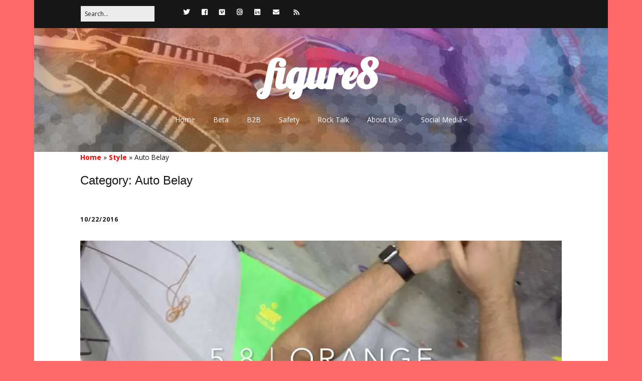

--- FILE ---
content_type: text/html; charset=UTF-8
request_url: http://www.figure8.co/category/style/auto-belay/
body_size: 12434
content:
<!DOCTYPE html>
<!--[if lte IE 9]><html class="no-js IE9 IE" lang="en-US"><![endif]-->
<!--[if gt IE 9]><!--><html class="no-js" lang="en-US"><!--<![endif]-->
	<head>
		<script>var et_site_url='http://www.figure8.co';var et_post_id='0';function et_core_page_resource_fallback(a,b){"undefined"===typeof b&&(b=a.sheet.cssRules&&0===a.sheet.cssRules.length);b&&(a.onerror=null,a.onload=null,a.href?a.href=et_site_url+"/?et_core_page_resource="+a.id+et_post_id:a.src&&(a.src=et_site_url+"/?et_core_page_resource="+a.id+et_post_id))}
</script>		<meta charset="UTF-8" />
	<meta name='robots' content='index, follow, max-image-preview:large, max-snippet:-1, max-video-preview:-1' />
			<link rel="dns-prefetch" href="//fonts.googleapis.com" />
			<script type="text/javascript">
			/* <![CDATA[ */
			document.documentElement.className = document.documentElement.className.replace(new RegExp('(^|\\s)no-js(\\s|$)'), '$1js$2');
			/* ]]> */
		</script>
	<!-- Jetpack Site Verification Tags -->

	<!-- This site is optimized with the Yoast SEO plugin v26.8 - https://yoast.com/product/yoast-seo-wordpress/ -->
	<title>Auto Belay Archives - figure8</title>
	<link rel="canonical" href="http://www.figure8.co/category/style/auto-belay/" />
	<meta property="og:locale" content="en_US" />
	<meta property="og:type" content="article" />
	<meta property="og:title" content="Auto Belay Archives - figure8" />
	<meta property="og:url" content="http://www.figure8.co/category/style/auto-belay/" />
	<meta property="og:site_name" content="figure8" />
	<meta name="twitter:card" content="summary_large_image" />
	<script type="application/ld+json" class="yoast-schema-graph">{"@context":"https://schema.org","@graph":[{"@type":"CollectionPage","@id":"http://www.figure8.co/category/style/auto-belay/","url":"http://www.figure8.co/category/style/auto-belay/","name":"Auto Belay Archives - figure8","isPartOf":{"@id":"http://www.figure8.co/#website"},"primaryImageOfPage":{"@id":"http://www.figure8.co/category/style/auto-belay/#primaryimage"},"image":{"@id":"http://www.figure8.co/category/style/auto-belay/#primaryimage"},"thumbnailUrl":"https://i0.wp.com/www.figure8.co/wp-content/uploads/2016/10/featured_image-2.jpg?fit=1920%2C1080","breadcrumb":{"@id":"http://www.figure8.co/category/style/auto-belay/#breadcrumb"},"inLanguage":"en-US"},{"@type":"ImageObject","inLanguage":"en-US","@id":"http://www.figure8.co/category/style/auto-belay/#primaryimage","url":"https://i0.wp.com/www.figure8.co/wp-content/uploads/2016/10/featured_image-2.jpg?fit=1920%2C1080","contentUrl":"https://i0.wp.com/www.figure8.co/wp-content/uploads/2016/10/featured_image-2.jpg?fit=1920%2C1080","width":1920,"height":1080},{"@type":"BreadcrumbList","@id":"http://www.figure8.co/category/style/auto-belay/#breadcrumb","itemListElement":[{"@type":"ListItem","position":1,"name":"Home","item":"http://www.figure8.co/"},{"@type":"ListItem","position":2,"name":"Style","item":"http://www.figure8.co/category/style/"},{"@type":"ListItem","position":3,"name":"Auto Belay"}]},{"@type":"WebSite","@id":"http://www.figure8.co/#website","url":"http://www.figure8.co/","name":"figure8","description":"","potentialAction":[{"@type":"SearchAction","target":{"@type":"EntryPoint","urlTemplate":"http://www.figure8.co/?s={search_term_string}"},"query-input":{"@type":"PropertyValueSpecification","valueRequired":true,"valueName":"search_term_string"}}],"inLanguage":"en-US"}]}</script>
	<!-- / Yoast SEO plugin. -->


<link rel='dns-prefetch' href='//secure.gravatar.com' />
<link rel='dns-prefetch' href='//platform.twitter.com' />
<link rel='dns-prefetch' href='//stats.wp.com' />
<link rel='dns-prefetch' href='//fonts.googleapis.com' />
<link rel='dns-prefetch' href='//v0.wordpress.com' />
<link rel='dns-prefetch' href='//widgets.wp.com' />
<link rel='dns-prefetch' href='//s0.wp.com' />
<link rel='dns-prefetch' href='//0.gravatar.com' />
<link rel='dns-prefetch' href='//1.gravatar.com' />
<link rel='dns-prefetch' href='//2.gravatar.com' />
<link rel='preconnect' href='//i0.wp.com' />
<style id='wp-img-auto-sizes-contain-inline-css' type='text/css'>
img:is([sizes=auto i],[sizes^="auto," i]){contain-intrinsic-size:3000px 1500px}
/*# sourceURL=wp-img-auto-sizes-contain-inline-css */
</style>
<link rel='stylesheet' id='twb-open-sans-css' href='https://fonts.googleapis.com/css?family=Open+Sans%3A300%2C400%2C500%2C600%2C700%2C800&#038;display=swap&#038;ver=6.9' type='text/css' media='all' />
<link rel='stylesheet' id='twb-global-css' href='http://www.figure8.co/wp-content/plugins/wd-instagram-feed/booster/assets/css/global.css?ver=1.0.0' type='text/css' media='all' />
<style id='wp-emoji-styles-inline-css' type='text/css'>

	img.wp-smiley, img.emoji {
		display: inline !important;
		border: none !important;
		box-shadow: none !important;
		height: 1em !important;
		width: 1em !important;
		margin: 0 0.07em !important;
		vertical-align: -0.1em !important;
		background: none !important;
		padding: 0 !important;
	}
/*# sourceURL=wp-emoji-styles-inline-css */
</style>
<link rel='stylesheet' id='wp-block-library-css' href='http://www.figure8.co/wp-includes/css/dist/block-library/style.min.css?ver=6.9' type='text/css' media='all' />
<style id='global-styles-inline-css' type='text/css'>
:root{--wp--preset--aspect-ratio--square: 1;--wp--preset--aspect-ratio--4-3: 4/3;--wp--preset--aspect-ratio--3-4: 3/4;--wp--preset--aspect-ratio--3-2: 3/2;--wp--preset--aspect-ratio--2-3: 2/3;--wp--preset--aspect-ratio--16-9: 16/9;--wp--preset--aspect-ratio--9-16: 9/16;--wp--preset--color--black: #000000;--wp--preset--color--cyan-bluish-gray: #abb8c3;--wp--preset--color--white: #ffffff;--wp--preset--color--pale-pink: #f78da7;--wp--preset--color--vivid-red: #cf2e2e;--wp--preset--color--luminous-vivid-orange: #ff6900;--wp--preset--color--luminous-vivid-amber: #fcb900;--wp--preset--color--light-green-cyan: #7bdcb5;--wp--preset--color--vivid-green-cyan: #00d084;--wp--preset--color--pale-cyan-blue: #8ed1fc;--wp--preset--color--vivid-cyan-blue: #0693e3;--wp--preset--color--vivid-purple: #9b51e0;--wp--preset--gradient--vivid-cyan-blue-to-vivid-purple: linear-gradient(135deg,rgb(6,147,227) 0%,rgb(155,81,224) 100%);--wp--preset--gradient--light-green-cyan-to-vivid-green-cyan: linear-gradient(135deg,rgb(122,220,180) 0%,rgb(0,208,130) 100%);--wp--preset--gradient--luminous-vivid-amber-to-luminous-vivid-orange: linear-gradient(135deg,rgb(252,185,0) 0%,rgb(255,105,0) 100%);--wp--preset--gradient--luminous-vivid-orange-to-vivid-red: linear-gradient(135deg,rgb(255,105,0) 0%,rgb(207,46,46) 100%);--wp--preset--gradient--very-light-gray-to-cyan-bluish-gray: linear-gradient(135deg,rgb(238,238,238) 0%,rgb(169,184,195) 100%);--wp--preset--gradient--cool-to-warm-spectrum: linear-gradient(135deg,rgb(74,234,220) 0%,rgb(151,120,209) 20%,rgb(207,42,186) 40%,rgb(238,44,130) 60%,rgb(251,105,98) 80%,rgb(254,248,76) 100%);--wp--preset--gradient--blush-light-purple: linear-gradient(135deg,rgb(255,206,236) 0%,rgb(152,150,240) 100%);--wp--preset--gradient--blush-bordeaux: linear-gradient(135deg,rgb(254,205,165) 0%,rgb(254,45,45) 50%,rgb(107,0,62) 100%);--wp--preset--gradient--luminous-dusk: linear-gradient(135deg,rgb(255,203,112) 0%,rgb(199,81,192) 50%,rgb(65,88,208) 100%);--wp--preset--gradient--pale-ocean: linear-gradient(135deg,rgb(255,245,203) 0%,rgb(182,227,212) 50%,rgb(51,167,181) 100%);--wp--preset--gradient--electric-grass: linear-gradient(135deg,rgb(202,248,128) 0%,rgb(113,206,126) 100%);--wp--preset--gradient--midnight: linear-gradient(135deg,rgb(2,3,129) 0%,rgb(40,116,252) 100%);--wp--preset--font-size--small: 13px;--wp--preset--font-size--medium: 20px;--wp--preset--font-size--large: 36px;--wp--preset--font-size--x-large: 42px;--wp--preset--spacing--20: 0.44rem;--wp--preset--spacing--30: 0.67rem;--wp--preset--spacing--40: 1rem;--wp--preset--spacing--50: 1.5rem;--wp--preset--spacing--60: 2.25rem;--wp--preset--spacing--70: 3.38rem;--wp--preset--spacing--80: 5.06rem;--wp--preset--shadow--natural: 6px 6px 9px rgba(0, 0, 0, 0.2);--wp--preset--shadow--deep: 12px 12px 50px rgba(0, 0, 0, 0.4);--wp--preset--shadow--sharp: 6px 6px 0px rgba(0, 0, 0, 0.2);--wp--preset--shadow--outlined: 6px 6px 0px -3px rgb(255, 255, 255), 6px 6px rgb(0, 0, 0);--wp--preset--shadow--crisp: 6px 6px 0px rgb(0, 0, 0);}:where(.is-layout-flex){gap: 0.5em;}:where(.is-layout-grid){gap: 0.5em;}body .is-layout-flex{display: flex;}.is-layout-flex{flex-wrap: wrap;align-items: center;}.is-layout-flex > :is(*, div){margin: 0;}body .is-layout-grid{display: grid;}.is-layout-grid > :is(*, div){margin: 0;}:where(.wp-block-columns.is-layout-flex){gap: 2em;}:where(.wp-block-columns.is-layout-grid){gap: 2em;}:where(.wp-block-post-template.is-layout-flex){gap: 1.25em;}:where(.wp-block-post-template.is-layout-grid){gap: 1.25em;}.has-black-color{color: var(--wp--preset--color--black) !important;}.has-cyan-bluish-gray-color{color: var(--wp--preset--color--cyan-bluish-gray) !important;}.has-white-color{color: var(--wp--preset--color--white) !important;}.has-pale-pink-color{color: var(--wp--preset--color--pale-pink) !important;}.has-vivid-red-color{color: var(--wp--preset--color--vivid-red) !important;}.has-luminous-vivid-orange-color{color: var(--wp--preset--color--luminous-vivid-orange) !important;}.has-luminous-vivid-amber-color{color: var(--wp--preset--color--luminous-vivid-amber) !important;}.has-light-green-cyan-color{color: var(--wp--preset--color--light-green-cyan) !important;}.has-vivid-green-cyan-color{color: var(--wp--preset--color--vivid-green-cyan) !important;}.has-pale-cyan-blue-color{color: var(--wp--preset--color--pale-cyan-blue) !important;}.has-vivid-cyan-blue-color{color: var(--wp--preset--color--vivid-cyan-blue) !important;}.has-vivid-purple-color{color: var(--wp--preset--color--vivid-purple) !important;}.has-black-background-color{background-color: var(--wp--preset--color--black) !important;}.has-cyan-bluish-gray-background-color{background-color: var(--wp--preset--color--cyan-bluish-gray) !important;}.has-white-background-color{background-color: var(--wp--preset--color--white) !important;}.has-pale-pink-background-color{background-color: var(--wp--preset--color--pale-pink) !important;}.has-vivid-red-background-color{background-color: var(--wp--preset--color--vivid-red) !important;}.has-luminous-vivid-orange-background-color{background-color: var(--wp--preset--color--luminous-vivid-orange) !important;}.has-luminous-vivid-amber-background-color{background-color: var(--wp--preset--color--luminous-vivid-amber) !important;}.has-light-green-cyan-background-color{background-color: var(--wp--preset--color--light-green-cyan) !important;}.has-vivid-green-cyan-background-color{background-color: var(--wp--preset--color--vivid-green-cyan) !important;}.has-pale-cyan-blue-background-color{background-color: var(--wp--preset--color--pale-cyan-blue) !important;}.has-vivid-cyan-blue-background-color{background-color: var(--wp--preset--color--vivid-cyan-blue) !important;}.has-vivid-purple-background-color{background-color: var(--wp--preset--color--vivid-purple) !important;}.has-black-border-color{border-color: var(--wp--preset--color--black) !important;}.has-cyan-bluish-gray-border-color{border-color: var(--wp--preset--color--cyan-bluish-gray) !important;}.has-white-border-color{border-color: var(--wp--preset--color--white) !important;}.has-pale-pink-border-color{border-color: var(--wp--preset--color--pale-pink) !important;}.has-vivid-red-border-color{border-color: var(--wp--preset--color--vivid-red) !important;}.has-luminous-vivid-orange-border-color{border-color: var(--wp--preset--color--luminous-vivid-orange) !important;}.has-luminous-vivid-amber-border-color{border-color: var(--wp--preset--color--luminous-vivid-amber) !important;}.has-light-green-cyan-border-color{border-color: var(--wp--preset--color--light-green-cyan) !important;}.has-vivid-green-cyan-border-color{border-color: var(--wp--preset--color--vivid-green-cyan) !important;}.has-pale-cyan-blue-border-color{border-color: var(--wp--preset--color--pale-cyan-blue) !important;}.has-vivid-cyan-blue-border-color{border-color: var(--wp--preset--color--vivid-cyan-blue) !important;}.has-vivid-purple-border-color{border-color: var(--wp--preset--color--vivid-purple) !important;}.has-vivid-cyan-blue-to-vivid-purple-gradient-background{background: var(--wp--preset--gradient--vivid-cyan-blue-to-vivid-purple) !important;}.has-light-green-cyan-to-vivid-green-cyan-gradient-background{background: var(--wp--preset--gradient--light-green-cyan-to-vivid-green-cyan) !important;}.has-luminous-vivid-amber-to-luminous-vivid-orange-gradient-background{background: var(--wp--preset--gradient--luminous-vivid-amber-to-luminous-vivid-orange) !important;}.has-luminous-vivid-orange-to-vivid-red-gradient-background{background: var(--wp--preset--gradient--luminous-vivid-orange-to-vivid-red) !important;}.has-very-light-gray-to-cyan-bluish-gray-gradient-background{background: var(--wp--preset--gradient--very-light-gray-to-cyan-bluish-gray) !important;}.has-cool-to-warm-spectrum-gradient-background{background: var(--wp--preset--gradient--cool-to-warm-spectrum) !important;}.has-blush-light-purple-gradient-background{background: var(--wp--preset--gradient--blush-light-purple) !important;}.has-blush-bordeaux-gradient-background{background: var(--wp--preset--gradient--blush-bordeaux) !important;}.has-luminous-dusk-gradient-background{background: var(--wp--preset--gradient--luminous-dusk) !important;}.has-pale-ocean-gradient-background{background: var(--wp--preset--gradient--pale-ocean) !important;}.has-electric-grass-gradient-background{background: var(--wp--preset--gradient--electric-grass) !important;}.has-midnight-gradient-background{background: var(--wp--preset--gradient--midnight) !important;}.has-small-font-size{font-size: var(--wp--preset--font-size--small) !important;}.has-medium-font-size{font-size: var(--wp--preset--font-size--medium) !important;}.has-large-font-size{font-size: var(--wp--preset--font-size--large) !important;}.has-x-large-font-size{font-size: var(--wp--preset--font-size--x-large) !important;}
/*# sourceURL=global-styles-inline-css */
</style>

<style id='classic-theme-styles-inline-css' type='text/css'>
/*! This file is auto-generated */
.wp-block-button__link{color:#fff;background-color:#32373c;border-radius:9999px;box-shadow:none;text-decoration:none;padding:calc(.667em + 2px) calc(1.333em + 2px);font-size:1.125em}.wp-block-file__button{background:#32373c;color:#fff;text-decoration:none}
/*# sourceURL=/wp-includes/css/classic-themes.min.css */
</style>
<link rel='stylesheet' id='et_monarch-css-css' href='http://www.figure8.co/wp-content/plugins/monarch/css/style.css?ver=1.4.12' type='text/css' media='all' />
<link rel='stylesheet' id='et-gf-open-sans-css' href='http://fonts.googleapis.com/css?family=Open+Sans:400,700' type='text/css' media='all' />
<link rel='stylesheet' id='make-google-font-css' href='//fonts.googleapis.com/css?family=Open+Sans%3Aregular%2Citalic%2C700%7CLobster%3Aregular&#038;ver=1.9.24#038;subset=latin' type='text/css' media='all' />
<link rel='stylesheet' id='font-awesome-css' href='http://www.figure8.co/wp-content/themes/make/css/libs/font-awesome/css/font-awesome.min.css?ver=5.6.3' type='text/css' media='all' />
<link rel='stylesheet' id='make-main-css' href='http://www.figure8.co/wp-content/themes/make/style.css?ver=1.9.24' type='text/css' media='all' />
<link rel='stylesheet' id='make-print-css' href='http://www.figure8.co/wp-content/themes/make/css/print.css?ver=1.9.24' type='text/css' media='print' />
<link rel='stylesheet' id='jetpack_likes-css' href='http://www.figure8.co/wp-content/plugins/jetpack/modules/likes/style.css?ver=15.4' type='text/css' media='all' />
<link rel='stylesheet' id='tiled-gallery-css' href='http://www.figure8.co/wp-content/plugins/jetpack/modules/tiled-gallery/tiled-gallery/tiled-gallery.css?ver=2023-08-21' type='text/css' media='all' />
<link rel='stylesheet' id='et-builder-modules-style-css' href='http://www.figure8.co/wp-content/plugins/divi-builder/includes/builder/styles/frontend-builder-plugin-style.min.css?ver=2.20.2' type='text/css' media='all' />
<link rel='stylesheet' id='dashicons-css' href='http://www.figure8.co/wp-includes/css/dashicons.min.css?ver=6.9' type='text/css' media='all' />
<script type="text/javascript" src="http://www.figure8.co/wp-includes/js/jquery/jquery.min.js?ver=3.7.1" id="jquery-core-js"></script>
<script type="text/javascript" src="http://www.figure8.co/wp-includes/js/jquery/jquery-migrate.min.js?ver=3.4.1" id="jquery-migrate-js"></script>
<script type="text/javascript" src="http://www.figure8.co/wp-content/plugins/wd-instagram-feed/booster/assets/js/circle-progress.js?ver=1.2.2" id="twb-circle-js"></script>
<script type="text/javascript" id="twb-global-js-extra">
/* <![CDATA[ */
var twb = {"nonce":"ef48769fe0","ajax_url":"http://www.figure8.co/wp-admin/admin-ajax.php","plugin_url":"http://www.figure8.co/wp-content/plugins/wd-instagram-feed/booster","href":"http://www.figure8.co/wp-admin/admin.php?page=twb_instagram-feed"};
var twb = {"nonce":"ef48769fe0","ajax_url":"http://www.figure8.co/wp-admin/admin-ajax.php","plugin_url":"http://www.figure8.co/wp-content/plugins/wd-instagram-feed/booster","href":"http://www.figure8.co/wp-admin/admin.php?page=twb_instagram-feed"};
//# sourceURL=twb-global-js-extra
/* ]]> */
</script>
<script type="text/javascript" src="http://www.figure8.co/wp-content/plugins/wd-instagram-feed/booster/assets/js/global.js?ver=1.0.0" id="twb-global-js"></script>
<link rel="https://api.w.org/" href="http://www.figure8.co/wp-json/" /><link rel="alternate" title="JSON" type="application/json" href="http://www.figure8.co/wp-json/wp/v2/categories/124" /><link rel="EditURI" type="application/rsd+xml" title="RSD" href="http://www.figure8.co/xmlrpc.php?rsd" />
<meta name="generator" content="WordPress 6.9" />
            <script type="text/javascript"><!--
                                function powerpress_pinw(pinw_url){window.open(pinw_url, 'PowerPressPlayer','toolbar=0,status=0,resizable=1,width=460,height=320');	return false;}
                //-->

                // tabnab protection
                window.addEventListener('load', function () {
                    // make all links have rel="noopener noreferrer"
                    document.querySelectorAll('a[target="_blank"]').forEach(link => {
                        link.setAttribute('rel', 'noopener noreferrer');
                    });
                });
            </script>
            <link rel="alternate" type="application/rss+xml" title="Auto Belay - figure8" href="http://www.figure8.co/category/style/auto-belay/feed/" />
<script src="https://analytics.ahrefs.com/analytics.js" data-key="bVArwyRAiCxK7BBesgY8RA" async></script>
	<style>img#wpstats{display:none}</style>
		<style type="text/css" id="et-social-custom-css">
				
			</style>		<meta name="viewport" content="width=device-width, initial-scale=1" />
	<style>.removed_link, a.removed_link {
	text-decoration: line-through;
}</style><style type="text/css" id="custom-background-css">
body.custom-background { background-color: #ff6868; }
</style>
	
<!-- Begin Make Inline CSS -->
<style type="text/css">
.site-title,.site-title a,.font-site-title{font-family:"Lobster",Copperplate,Copperplate Gothic Light,fantasy;font-size:80px;font-size:8rem;text-transform:lowercase;}.site-description,.site-description a,.font-site-tagline{letter-spacing:1.5px;}.header-social-links li a{font-size:15px;font-size:1.5rem;}.footer-widget-container .widget-title,.footer-widget-container .widgettitle,.footer-widget-container .widget-title a,.footer-widget-container .widgettitle a{font-size:15px;font-size:1.5rem;}.footer-social-links{font-size:25px;font-size:2.5rem;}.color-primary-text,a,.entry-author-byline a.vcard,.entry-footer a:hover,.comment-form .required,ul.ttfmake-list-dot li:before,ol.ttfmake-list-dot li:before,.entry-comment-count a:hover,.comment-count-icon a:hover{color:#ff0000;}.color-primary-background,.ttfmake-button.color-primary-background{background-color:#ff0000;}.color-primary-border{border-color:#ff0000;}.site-header,.site-title,.site-title a,.site-navigation .menu li a{color:#ffffff;}.site-header-main{background-color:rgba(255, 0, 0, 1);background-image:url(http://www.figure8.co/wp-content/uploads/2017/05/Cams.jpg);background-repeat:no-repeat;background-position:center;background-attachment:scroll;background-size:cover;}.site-navigation .menu li a{color:#ffffff;}.site-navigation .menu li a:hover,.site-navigation .menu li a:focus{color:#dd0000;}.site-footer,.site-footer .social-links a{color:#ffffff;}.site-footer a{color:#dd3333;}.site-footer a:hover,.site-footer a:focus{color:#5b5b5b;}.site-footer{background-color:rgba(175, 170, 170, 1);background-image:url(http://www.figure8.co/wp-content/uploads/2018/01/topo_dark.png);background-repeat:repeat;background-position:center;background-attachment:scroll;background-size:auto;}.site-content{padding-top:0;}.view-blog .entry-header .entry-thumbnail{text-align:left;}
@media screen and (min-width: 1100px){.header-social-links li a{font-size:13px;font-size:1.3rem;}.footer-social-links{font-size:21px;font-size:2.1rem;}}
@media screen and (min-width: 800px){.site-navigation ul.menu ul a:hover,.site-navigation ul.menu ul a:focus,.site-navigation .menu ul ul a:hover,.site-navigation .menu ul ul a:focus{background-color:rgba(255, 0, 0, 1);color:#ffffff;}.site-navigation ul.menu ul a,.site-navigation .menu ul ul a{color:#dd0000;}}
</style>
<!-- End Make Inline CSS -->
<meta name="twitter:partner" content="tfwp"><link rel="icon" href="https://i0.wp.com/www.figure8.co/wp-content/uploads/2018/01/cropped-figure8_logo_dark.jpg?fit=32%2C32" sizes="32x32" />
<link rel="icon" href="https://i0.wp.com/www.figure8.co/wp-content/uploads/2018/01/cropped-figure8_logo_dark.jpg?fit=192%2C192" sizes="192x192" />
<link rel="apple-touch-icon" href="https://i0.wp.com/www.figure8.co/wp-content/uploads/2018/01/cropped-figure8_logo_dark.jpg?fit=180%2C180" />
<meta name="msapplication-TileImage" content="https://i0.wp.com/www.figure8.co/wp-content/uploads/2018/01/cropped-figure8_logo_dark.jpg?fit=270%2C270" />

<meta name="twitter:card" content="summary"><meta name="twitter:title" content="Category: Auto Belay">
	</head>

	<body class="archive category category-auto-belay category-124 custom-background wp-theme-make et_divi_builder et_monarch view-archive boxed header-bar-flipped no-sidebar et-pb-theme-make et-db et_minified_js et_minified_css">
		<div id="site-wrapper" class="site-wrapper">
			<a class="skip-link screen-reader-text" href="#site-content">Skip to content</a>

			
<header id="site-header" class="site-header header-layout-2 no-site-tagline" role="banner">
		<div class="header-bar right-content">
		<div class="container">
			
<form role="search" method="get" class="search-form" action="http://www.figure8.co/">
	<input type="search" class="search-field" id="search-field" placeholder="Search&hellip;" title="Press Enter to submit your search" value="" name="s" aria-label="Search for:">
	<input type="submit" class="search-submit" value="Search" aria-label="Search" role="button">
</form>
					<div class="header-social-links">
			<ul class="social-customizer social-links">
				<li class="make-social-icon">
					<a href="https://itunes.apple.com/us/podcast/figure-8/id859947872?mt=2&#038;ls=1" target="_blank">
						<i class="fa fa-fw fa-external-link-square" aria-hidden="true"></i>
						<span class="screen-reader-text">Link</span>
					</a>
				</li>
							<li class="make-social-icon">
					<a href="https://twitter.com/climbfigure8" target="_blank">
						<i class="fa fab fa-twitter" aria-hidden="true"></i>
						<span class="screen-reader-text">Twitter</span>
					</a>
				</li>
							<li class="make-social-icon">
					<a href="https://www.facebook.com/climbfigure8" target="_blank">
						<i class="fa fab fa-facebook-square" aria-hidden="true"></i>
						<span class="screen-reader-text">Facebook</span>
					</a>
				</li>
							<li class="make-social-icon">
					<a href="https://vimeo.com/climbfigure8" target="_blank">
						<i class="fa fab fa-vimeo" aria-hidden="true"></i>
						<span class="screen-reader-text">Vimeo</span>
					</a>
				</li>
							<li class="make-social-icon">
					<a href="https://www.instagram.com/climbfigure8/" target="_blank">
						<i class="fa fab fa-instagram" aria-hidden="true"></i>
						<span class="screen-reader-text">Instagram</span>
					</a>
				</li>
							<li class="make-social-icon">
					<a href="https://www.linkedin.com/company-beta/11150748/" target="_blank">
						<i class="fa fab fa-linkedin" aria-hidden="true"></i>
						<span class="screen-reader-text">LinkedIn</span>
					</a>
				</li>
							<li class="make-social-icon">
					<a href="mailto:onbelay@figure8.co">
						<i class="fa fa-fw fa-envelope" aria-hidden="true"></i>
						<span class="screen-reader-text">Email</span>
					</a>
				</li>
							<li class="make-social-icon">
					<a href="https://www.pscp.tv/climbfigure8" target="_blank">
						<i class="fa fa-fw fa-rss" aria-hidden="true"></i>
						<span class="screen-reader-text">RSS</span>
					</a>
				</li>
			</ul>
			</div>
				
			
		</div>
	</div>
		<div class="site-header-main">
		<div class="container">
			<div class="site-branding">
												<h1 class="site-title">
					<a href="http://www.figure8.co/" rel="home">figure8</a>
				</h1>
											</div>

			
<nav id="site-navigation" class="site-navigation" role="navigation">
			<span class="menu-toggle">Menu</span>
		<div class=" mobile-menu"><ul id="menu-primary-navigation" class="menu"><li id="menu-item-15" class="menu-item menu-item-type-custom menu-item-object-custom menu-item-home menu-item-15"><a href="http://www.figure8.co/" title="Figure8">Home</a></li>
<li id="menu-item-605" class="menu-item menu-item-type-post_type menu-item-object-page current_page_parent menu-item-605"><a href="http://www.figure8.co/beta-projects/">Beta</a></li>
<li id="menu-item-572" class="menu-item menu-item-type-taxonomy menu-item-object-category menu-item-572"><a href="http://www.figure8.co/category/bolts-to-biners/" title="Bolts to &#8216;Biners">B2B</a></li>
<li id="menu-item-622" class="menu-item menu-item-type-post_type menu-item-object-page menu-item-622"><a href="http://www.figure8.co/safety/">Safety</a></li>
<li id="menu-item-573" class="menu-item menu-item-type-taxonomy menu-item-object-category menu-item-573"><a href="http://www.figure8.co/category/rock-talk/">Rock Talk</a></li>
<li id="menu-item-264" class="menu-item menu-item-type-post_type menu-item-object-page menu-item-has-children menu-item-264"><a href="http://www.figure8.co/about-us/">About Us</a>
<ul class="sub-menu">
	<li id="menu-item-424" class="menu-item menu-item-type-post_type menu-item-object-page menu-item-424"><a href="http://www.figure8.co/about-us/our-team/">Our Team</a></li>
	<li id="menu-item-169" class="menu-item menu-item-type-post_type menu-item-object-page menu-item-169"><a href="http://www.figure8.co/feedback/">Feedback</a></li>
	<li id="menu-item-569" class="menu-item menu-item-type-taxonomy menu-item-object-category menu-item-has-children menu-item-569"><a href="http://www.figure8.co/category/places/">Gyms</a>
	<ul class="sub-menu">
		<li id="menu-item-568" class="menu-item menu-item-type-taxonomy menu-item-object-category menu-item-568"><a href="http://www.figure8.co/category/places/evo-portland/" title="evo Rock + Fitness Portland">@evo_portland</a></li>
		<li id="menu-item-577" class="menu-item menu-item-type-taxonomy menu-item-object-category menu-item-577"><a href="http://www.figure8.co/category/places/evo-concord/" title="evo Rock + Fitness Concord">@evo_concord</a></li>
		<li id="menu-item-570" class="menu-item menu-item-type-taxonomy menu-item-object-category menu-item-570"><a href="http://www.figure8.co/category/places/maine-rock-gym/" title="Maine Rock Gym">#mainerockgym</a></li>
		<li id="menu-item-571" class="menu-item menu-item-type-taxonomy menu-item-object-category menu-item-571"><a href="http://www.figure8.co/category/places/salt-pump/" title="Salt Pump Climbing Co.">#saltpumpclimbing</a></li>
	</ul>
</li>
	<li id="menu-item-213" class="menu-item menu-item-type-post_type menu-item-object-page menu-item-213"><a href="http://www.figure8.co/donate/">Donate</a></li>
</ul>
</li>
<li id="menu-item-1037" class="menu-item menu-item-type-post_type menu-item-object-page menu-item-has-children menu-item-1037"><a href="http://www.figure8.co/social/">Social Media</a>
<ul class="sub-menu">
	<li id="menu-item-718" class="menu-item menu-item-type-post_type menu-item-object-page menu-item-718"><a href="http://www.figure8.co/instagram/">Instagram</a></li>
</ul>
</li>
</ul></div></nav>		</div>
	</div>
</header>
			<div id="site-content" class="site-content">
				<div class="container">

<main id="site-main" class="site-main" role="main">

	<header class="section-header">
		<p class="yoast-seo-breadcrumb"><span><span><a href="http://www.figure8.co/">Home</a></span> &raquo; <span><a href="http://www.figure8.co/category/style/">Style</a></span> &raquo; <span class="breadcrumb_last" aria-current="page">Auto Belay</span></span></p>		
<h1 class="section-title">
	Category: <span>Auto Belay</span></h1>			</header>

			
<article id="post-391" class="post-391 post type-post status-publish format-video has-post-thumbnail hentry category-auto-belay category-evo-portland tag-5-8 tag-720p tag-81 tag-arthur tag-arthur-page tag-auto-belay tag-evo tag-gopro tag-hero4-black tag-orange tag-portland post_format-post-format-video has-author-avatar">
		<header class="entry-header">
		<div class="entry-meta">

<time class="entry-date published" datetime="2016-10-22T00:29:12-04:00"><a href="http://www.figure8.co/2016/10/22/5-8-orange-evo_portland/" rel="bookmark">10/22/2016</a></time>
</div>

<figure class="entry-thumbnail post-header">
	<a href="http://www.figure8.co/2016/10/22/5-8-orange-evo_portland/" rel="bookmark">		<img width="960" height="540" src="https://i0.wp.com/www.figure8.co/wp-content/uploads/2016/10/featured_image-2.jpg?fit=960%2C540" class="attachment-large size-large wp-post-image" alt="" decoding="async" fetchpriority="high" srcset="https://i0.wp.com/www.figure8.co/wp-content/uploads/2016/10/featured_image-2.jpg?w=1920 1920w, https://i0.wp.com/www.figure8.co/wp-content/uploads/2016/10/featured_image-2.jpg?resize=300%2C169 300w, https://i0.wp.com/www.figure8.co/wp-content/uploads/2016/10/featured_image-2.jpg?resize=768%2C432 768w, https://i0.wp.com/www.figure8.co/wp-content/uploads/2016/10/featured_image-2.jpg?resize=1024%2C576 1024w" sizes="(max-width: 960px) 100vw, 960px" />	</a>	</figure>

<h1 class="entry-title">
	<a href="http://www.figure8.co/2016/10/22/5-8-orange-evo_portland/" rel="bookmark">		5.8 | Orange (evo Portland)	</a></h1>
<div class="entry-meta">
</div>	</header>
	
	<div class="entry-content">
				<p>Lately I&#8217;ve been pulling out footage from the vault of unedited clips. Well here is one from the present. <a href="http://www.figure8.co/2016/10/22/5-8-orange-evo_portland/#more-391" class="more-link">Read more</a></p>
	</div>

		<footer class="entry-footer">
		<div class="entry-meta">

<div class="entry-author">
		<div class="entry-author-avatar">
		<a class="vcard" href="http://www.figure8.co/author/arthurapage/"><img alt='' src='https://secure.gravatar.com/avatar/b9b3c1c6c5d47e8e2893b2d77289e0dddf2f6df7437c443202f23722244557fd?s=96&#038;d=mm&#038;r=g' srcset='https://secure.gravatar.com/avatar/b9b3c1c6c5d47e8e2893b2d77289e0dddf2f6df7437c443202f23722244557fd?s=192&#038;d=mm&#038;r=g 2x' class='avatar avatar-96 photo' height='96' width='96' decoding='async'/></a>	</div>
		<div class="entry-author-byline">
		by <a class="vcard fn" href="http://www.figure8.co/author/arthurapage/">Arthur</a>	</div>
	</div>
</div>
	<i class="fa fa-file"></i> <ul class="post-categories">
	<li><a href="http://www.figure8.co/category/style/auto-belay/" rel="category tag">Auto Belay</a></li>
	<li><a href="http://www.figure8.co/category/places/evo-portland/" rel="category tag">EVO Rock + Fitness Portland</a></li></ul><i class="fa fa-tag"></i> <ul class="post-tags"><li><a href="http://www.figure8.co/tag/5-8/" rel="tag">5.8</a></li>
<li><a href="http://www.figure8.co/tag/720p/" rel="tag">720p</a></li>
<li><a href="http://www.figure8.co/tag/850/" rel="tag">850</a></li>
<li><a href="http://www.figure8.co/tag/arthur/" rel="tag">Arthur</a></li>
<li><a href="http://www.figure8.co/tag/arthur-page/" rel="tag">Arthur Page</a></li>
<li><a href="http://www.figure8.co/tag/auto-belay/" rel="tag">Auto Belay</a></li>
<li><a href="http://www.figure8.co/tag/evo/" rel="tag">Evo</a></li>
<li><a href="http://www.figure8.co/tag/gopro/" rel="tag">GoPro</a></li>
<li><a href="http://www.figure8.co/tag/hero4-black/" rel="tag">Hero4 Black</a></li>
<li><a href="http://www.figure8.co/tag/orange/" rel="tag">orange</a></li>
<li><a href="http://www.figure8.co/tag/portland/" rel="tag">Portland</a></li></ul>	</footer>
	</article>
			
<article id="post-293" class="post-293 post type-post status-publish format-video has-post-thumbnail hentry category-auto-belay category-evo-portland tag-5-6 tag-720p tag-auto-belay tag-evo tag-gopro tag-green tag-hd tag-hero4-black tag-portland post_format-post-format-video has-author-avatar">
		<header class="entry-header">
		<div class="entry-meta">

<time class="entry-date published" datetime="2016-09-24T08:36:25-04:00"><a href="http://www.figure8.co/2016/09/24/5-6-evo/" rel="bookmark">09/24/2016</a></time>
</div>

<figure class="entry-thumbnail post-header">
	<a href="http://www.figure8.co/2016/09/24/5-6-evo/" rel="bookmark">		<img width="960" height="540" src="https://i0.wp.com/www.figure8.co/wp-content/uploads/2016/09/featured_image-1.jpg?fit=960%2C540" class="attachment-large size-large wp-post-image" alt="" decoding="async" srcset="https://i0.wp.com/www.figure8.co/wp-content/uploads/2016/09/featured_image-1.jpg?w=2208 2208w, https://i0.wp.com/www.figure8.co/wp-content/uploads/2016/09/featured_image-1.jpg?resize=300%2C169 300w, https://i0.wp.com/www.figure8.co/wp-content/uploads/2016/09/featured_image-1.jpg?resize=768%2C432 768w, https://i0.wp.com/www.figure8.co/wp-content/uploads/2016/09/featured_image-1.jpg?resize=1024%2C576 1024w, https://i0.wp.com/www.figure8.co/wp-content/uploads/2016/09/featured_image-1.jpg?w=1920 1920w" sizes="(max-width: 960px) 100vw, 960px" />	</a>	</figure>

<h1 class="entry-title">
	<a href="http://www.figure8.co/2016/09/24/5-6-evo/" rel="bookmark">		5.6 | Arthur Page (evo Portland)	</a></h1>
<div class="entry-meta">
</div>	</header>
	
	<div class="entry-content">
				<p>This is normally an easy warm-up route but it is a bit more work in the dark finding your feet. It was the first time I&#8217;ve been able to climb a wall in the dark. I was at Maine Rock Gym for one but was only bouldering back then. Then I was at EVO Concord for one but was working on a time-lapse for a promo video. So, this is the first real climbing in the dark. I have the auto belay to thank since my partner couldn&#8217;t make it.</p>
<div class="powerpress_player" id="powerpress_player_7308"><a href="http://figure8.co/wp-content/uploads/2016/09/24/EVO/650/green/650_green.mov" title="Play" target="_blank" style="position: relative;"><img data-recalc-dims="1" decoding="async" src="https://i0.wp.com/figure8.co/wp-content/uploads/2016/09/24/EVO/650/green/featured_image.png?w=960" title="Play" alt="Play" style="width: 400px; height: 225px;" /><img data-recalc-dims="1" decoding="async" src="https://i0.wp.com/www.figure8.co/wp-content/uploads/powerpress/play_icon-157.png?w=960" title="Play" alt="Play" style="position: absolute; bottom:82px; left:170px; border:0;" /></a></div>
<p class="powerpress_links powerpress_links_mov" style="margin-bottom: 1px !important;">Podcast: <a href="http://figure8.co/wp-content/uploads/2016/09/24/EVO/650/green/650_green.mov" class="powerpress_link_d" title="Download" rel="nofollow" download="650_green.mov">Download</a> (106.1MB)</p>	</div>

		<footer class="entry-footer">
		<div class="entry-meta">

<div class="entry-author">
		<div class="entry-author-avatar">
		<a class="vcard" href="http://www.figure8.co/author/arthurapage/"><img alt='' src='https://secure.gravatar.com/avatar/b9b3c1c6c5d47e8e2893b2d77289e0dddf2f6df7437c443202f23722244557fd?s=96&#038;d=mm&#038;r=g' srcset='https://secure.gravatar.com/avatar/b9b3c1c6c5d47e8e2893b2d77289e0dddf2f6df7437c443202f23722244557fd?s=192&#038;d=mm&#038;r=g 2x' class='avatar avatar-96 photo' height='96' width='96' loading='lazy' decoding='async'/></a>	</div>
		<div class="entry-author-byline">
		by <a class="vcard fn" href="http://www.figure8.co/author/arthurapage/">Arthur</a>	</div>
	</div>
</div>
	<i class="fa fa-file"></i> <ul class="post-categories">
	<li><a href="http://www.figure8.co/category/style/auto-belay/" rel="category tag">Auto Belay</a></li>
	<li><a href="http://www.figure8.co/category/places/evo-portland/" rel="category tag">EVO Rock + Fitness Portland</a></li></ul><i class="fa fa-tag"></i> <ul class="post-tags"><li><a href="http://www.figure8.co/tag/5-6/" rel="tag">5.6</a></li>
<li><a href="http://www.figure8.co/tag/720p/" rel="tag">720p</a></li>
<li><a href="http://www.figure8.co/tag/auto-belay/" rel="tag">Auto Belay</a></li>
<li><a href="http://www.figure8.co/tag/evo/" rel="tag">Evo</a></li>
<li><a href="http://www.figure8.co/tag/gopro/" rel="tag">GoPro</a></li>
<li><a href="http://www.figure8.co/tag/green/" rel="tag">Green</a></li>
<li><a href="http://www.figure8.co/tag/hd/" rel="tag">HD</a></li>
<li><a href="http://www.figure8.co/tag/hero4-black/" rel="tag">Hero4 Black</a></li>
<li><a href="http://www.figure8.co/tag/portland/" rel="tag">Portland</a></li></ul>	</footer>
	</article>
			
<article id="post-289" class="post-289 post type-post status-publish format-standard has-post-thumbnail hentry category-auto-belay category-evo-portland category-top-rope tag-auto tag-belay tag-rock-climbing tag-salt-pump has-author-avatar">
		<header class="entry-header">
		<div class="entry-meta">

<time class="entry-date published" datetime="2016-08-06T23:17:03-04:00"><a href="http://www.figure8.co/2016/08/06/auto-belay-on/" rel="bookmark">08/06/2016</a></time>
</div>

<figure class="entry-thumbnail post-header">
	<a href="http://www.figure8.co/2016/08/06/auto-belay-on/" rel="bookmark">		<img width="960" height="384" src="https://i0.wp.com/www.figure8.co/wp-content/uploads/2016/08/Salt-Pump.jpg?fit=960%2C384" class="attachment-large size-large wp-post-image" alt="" decoding="async" loading="lazy" srcset="https://i0.wp.com/www.figure8.co/wp-content/uploads/2016/08/Salt-Pump.jpg?w=1000 1000w, https://i0.wp.com/www.figure8.co/wp-content/uploads/2016/08/Salt-Pump.jpg?resize=300%2C120 300w, https://i0.wp.com/www.figure8.co/wp-content/uploads/2016/08/Salt-Pump.jpg?resize=768%2C307 768w" sizes="auto, (max-width: 960px) 100vw, 960px" />	</a>	</figure>

<h1 class="entry-title">
	<a href="http://www.figure8.co/2016/08/06/auto-belay-on/" rel="bookmark">		Auto Belay On	</a></h1>
<div class="entry-meta">
</div>	</header>
	
	<div class="entry-content">
				<p>Recently the new Salt Pump gym opened nearby and they have auto belays. I was initially excited because lately at my regular gym picking up loose change (my code for extra climbing partners) has been hard. <a href="http://www.figure8.co/2016/08/06/auto-belay-on/#more-289" class="more-link">Read more</a></p>
	</div>

		<footer class="entry-footer">
		<div class="entry-meta">

<div class="entry-author">
		<div class="entry-author-avatar">
		<a class="vcard" href="http://www.figure8.co/author/arthurapage/"><img alt='' src='https://secure.gravatar.com/avatar/b9b3c1c6c5d47e8e2893b2d77289e0dddf2f6df7437c443202f23722244557fd?s=96&#038;d=mm&#038;r=g' srcset='https://secure.gravatar.com/avatar/b9b3c1c6c5d47e8e2893b2d77289e0dddf2f6df7437c443202f23722244557fd?s=192&#038;d=mm&#038;r=g 2x' class='avatar avatar-96 photo' height='96' width='96' loading='lazy' decoding='async'/></a>	</div>
		<div class="entry-author-byline">
		by <a class="vcard fn" href="http://www.figure8.co/author/arthurapage/">Arthur</a>	</div>
	</div>
</div>
	<i class="fa fa-file"></i> <ul class="post-categories">
	<li><a href="http://www.figure8.co/category/style/auto-belay/" rel="category tag">Auto Belay</a></li>
	<li><a href="http://www.figure8.co/category/places/evo-portland/" rel="category tag">EVO Rock + Fitness Portland</a></li>
	<li><a href="http://www.figure8.co/category/style/top-rope/" rel="category tag">Top Rope</a></li></ul><i class="fa fa-tag"></i> <ul class="post-tags"><li><a href="http://www.figure8.co/tag/auto/" rel="tag">Auto</a></li>
<li><a href="http://www.figure8.co/tag/belay/" rel="tag">Belay</a></li>
<li><a href="http://www.figure8.co/tag/rock-climbing/" rel="tag">rock climbing</a></li>
<li><a href="http://www.figure8.co/tag/salt-pump/" rel="tag">Salt Pump</a></li></ul>	</footer>
	</article>
	
	

</main>



				</div>
			</div>

			
<footer id="site-footer" class="site-footer footer-layout-2" role="contentinfo">
	<div class="container">
				<div class="footer-widget-container columns-3">
			<section id="footer-1" class="widget-area footer-1 active" role="complementary">
	<aside id="custom_html-4" class="widget_text widget widget_custom_html"><h4 class="widget-title">Contact</h4><div class="textwidget custom-html-widget"><div>
	<i class="fa fa-map-o" aria-hidden="true"></i> <a href="https://www.google.com/maps/place/795+Congress+St,+Portland,+ME+04102/@43.6540035,-70.2743609,17z/data=!3m1!4b1!4m5!3m4!1s0x4cb29c0e4b4dd36d:0x1144f9c5a9efb229!8m2!3d43.6539996!4d-70.2721722">795 Congress Street
Portland ME 04102</a>
	</div>
<div>
<i class="fa fa-envelope-o" aria-hidden="true"></i> <a href="mailto:onbelay@figure8.co?subject=Nifty Website">onbelay@figure8.co</a>
<br>
<i class="fa fa-mobile" aria-hidden="true"></i> <a href="">&nbsp;(304)512-0205</a>
</div>
</div></aside></section><section id="footer-2" class="widget-area footer-2 active" role="complementary">
	<aside id="custom_html-8" class="widget_text widget widget_custom_html"><h4 class="widget-title">Music</h4><div class="textwidget custom-html-widget"><div>
	<p>
		View the <a href="https://itunes.apple.com/us/playlist/beta-beats-by-figure8/pl.u-RRrbNsZbVYx1" target="new">beta Beats by figure8</a> playlist on Apple Music. You can also view the <a href="https://itunes.apple.com/us/app/figure-make-music-beats-remix-on-allihoopa/id511269223?mt=8" target="new">Music by figure8</a> created with figure.
	</p>
</div></div></aside></section><section id="footer-3" class="widget-area footer-3 active" role="complementary">
	<aside id="periscope-on-air-4" class="widget widget_periscope-on-air"><h4 class="widget-title">On Air</h4><div class="periscope-on-air"><a href="https://periscope.tv/climbfigure8" class="periscope-on-air">@climbfigure8</a></div></aside></section>		</div>
		
		
<div class="site-info">
	
		<div class="footer-credit">
		Built with <a class="theme-name" href="https://thethemefoundry.com/make/" target="_blank">Make</a>. Your friendly WordPress page builder theme.	</div>
	</div>

				<div class="footer-social-links">
			<ul class="social-customizer social-links">
				<li class="make-social-icon">
					<a href="https://itunes.apple.com/us/podcast/figure-8/id859947872?mt=2&#038;ls=1" target="_blank">
						<i class="fa fa-fw fa-external-link-square" aria-hidden="true"></i>
						<span class="screen-reader-text">Link</span>
					</a>
				</li>
							<li class="make-social-icon">
					<a href="https://twitter.com/climbfigure8" target="_blank">
						<i class="fa fab fa-twitter" aria-hidden="true"></i>
						<span class="screen-reader-text">Twitter</span>
					</a>
				</li>
							<li class="make-social-icon">
					<a href="https://www.facebook.com/climbfigure8" target="_blank">
						<i class="fa fab fa-facebook-square" aria-hidden="true"></i>
						<span class="screen-reader-text">Facebook</span>
					</a>
				</li>
							<li class="make-social-icon">
					<a href="https://vimeo.com/climbfigure8" target="_blank">
						<i class="fa fab fa-vimeo" aria-hidden="true"></i>
						<span class="screen-reader-text">Vimeo</span>
					</a>
				</li>
							<li class="make-social-icon">
					<a href="https://www.instagram.com/climbfigure8/" target="_blank">
						<i class="fa fab fa-instagram" aria-hidden="true"></i>
						<span class="screen-reader-text">Instagram</span>
					</a>
				</li>
							<li class="make-social-icon">
					<a href="https://www.linkedin.com/company-beta/11150748/" target="_blank">
						<i class="fa fab fa-linkedin" aria-hidden="true"></i>
						<span class="screen-reader-text">LinkedIn</span>
					</a>
				</li>
							<li class="make-social-icon">
					<a href="mailto:onbelay@figure8.co">
						<i class="fa fa-fw fa-envelope" aria-hidden="true"></i>
						<span class="screen-reader-text">Email</span>
					</a>
				</li>
							<li class="make-social-icon">
					<a href="https://www.pscp.tv/climbfigure8" target="_blank">
						<i class="fa fa-fw fa-rss" aria-hidden="true"></i>
						<span class="screen-reader-text">RSS</span>
					</a>
				</li>
			</ul>
			</div>
		</div>
</footer>		</div>

		<script type="speculationrules">
{"prefetch":[{"source":"document","where":{"and":[{"href_matches":"/*"},{"not":{"href_matches":["/wp-*.php","/wp-admin/*","/wp-content/uploads/*","/wp-content/*","/wp-content/plugins/*","/wp-content/themes/make/*","/*\\?(.+)"]}},{"not":{"selector_matches":"a[rel~=\"nofollow\"]"}},{"not":{"selector_matches":".no-prefetch, .no-prefetch a"}}]},"eagerness":"conservative"}]}
</script>
	<div style="display:none">
			<div class="grofile-hash-map-94031eb5fd24092eb0351b31000ae108">
		</div>
		</div>
			<script type="text/javascript">
			</script>
	<script type="text/javascript" src="http://www.figure8.co/wp-content/plugins/monarch/js/idle-timer.min.js?ver=1.4.12" id="et_monarch-idle-js"></script>
<script type="text/javascript" id="et_monarch-custom-js-js-extra">
/* <![CDATA[ */
var monarchSettings = {"ajaxurl":"http://www.figure8.co/wp-admin/admin-ajax.php","pageurl":"","stats_nonce":"a1bfd1f2b2","share_counts":"17268c406e","follow_counts":"f3f009701b","total_counts":"03b9805368","media_single":"257e266f1d","media_total":"0a660f4306","generate_all_window_nonce":"1166894c99","no_img_message":"No images available for sharing on this page"};
//# sourceURL=et_monarch-custom-js-js-extra
/* ]]> */
</script>
<script type="text/javascript" src="http://www.figure8.co/wp-content/plugins/monarch/js/custom.js?ver=1.4.12" id="et_monarch-custom-js-js"></script>
<script type="text/javascript" id="make-frontend-js-extra">
/* <![CDATA[ */
var MakeFrontEnd = {"fitvids":{"selectors":""}};
//# sourceURL=make-frontend-js-extra
/* ]]> */
</script>
<script type="text/javascript" src="http://www.figure8.co/wp-content/themes/make/js/frontend.js?ver=1.9.24" id="make-frontend-js"></script>
<script type="text/javascript" src="http://www.figure8.co/wp-content/themes/make/js/formatting/dynamic-stylesheet/dynamic-stylesheet.js?ver=1.9.24" id="make-dynamic-stylesheet-js"></script>
<script type="text/javascript" src="http://www.figure8.co/wp-content/plugins/jetpack/_inc/build/tiled-gallery/tiled-gallery/tiled-gallery.min.js?ver=15.4" id="tiled-gallery-js" defer="defer" data-wp-strategy="defer"></script>
<script type="text/javascript" src="https://secure.gravatar.com/js/gprofiles.js?ver=202604" id="grofiles-cards-js"></script>
<script type="text/javascript" id="wpgroho-js-extra">
/* <![CDATA[ */
var WPGroHo = {"my_hash":""};
//# sourceURL=wpgroho-js-extra
/* ]]> */
</script>
<script type="text/javascript" src="http://www.figure8.co/wp-content/plugins/jetpack/modules/wpgroho.js?ver=15.4" id="wpgroho-js"></script>
<script type="text/javascript" id="divi-builder-custom-script-js-extra">
/* <![CDATA[ */
var et_pb_custom = {"ajaxurl":"http://www.figure8.co/wp-admin/admin-ajax.php","images_uri":"http://www.figure8.co/wp-content/themes/make/images","builder_images_uri":"http://www.figure8.co/wp-content/plugins/divi-builder/includes/builder/images","et_frontend_nonce":"8ea5788b17","subscription_failed":"Please, check the fields below to make sure you entered the correct information.","et_ab_log_nonce":"d2c5bbb589","fill_message":"Please, fill in the following fields:","contact_error_message":"Please, fix the following errors:","invalid":"Invalid email","captcha":"Captcha","prev":"Prev","previous":"Previous","next":"Next","wrong_captcha":"You entered the wrong number in captcha.","ignore_waypoints":"no","is_divi_theme_used":"","widget_search_selector":".widget_search","is_ab_testing_active":"","page_id":"391","unique_test_id":"","ab_bounce_rate":"5","is_cache_plugin_active":"no","is_shortcode_tracking":"","tinymce_uri":""};
var et_pb_box_shadow_elements = [];
//# sourceURL=divi-builder-custom-script-js-extra
/* ]]> */
</script>
<script type="text/javascript" src="http://www.figure8.co/wp-content/plugins/divi-builder/js/divi-builder.min.js?ver=2.20.2" id="divi-builder-custom-script-js"></script>
<script type="text/javascript" id="twitter-wjs-js-extra">
/* <![CDATA[ */
window.twttr=(function(w){t=w.twttr||{};t._e=[];t.ready=function(f){t._e.push(f);};return t;}(window));
//# sourceURL=twitter-wjs-js-extra
/* ]]> */
</script>
<script type="text/javascript" id="twitter-wjs" async defer src="https://platform.twitter.com/widgets.js" charset="utf-8"></script>
<script type="text/javascript" src="http://www.figure8.co/wp-content/plugins/divi-builder/core/admin/js/common.js?ver=3.20.2" id="et-core-common-js"></script>
<script type="text/javascript" id="jetpack-stats-js-before">
/* <![CDATA[ */
_stq = window._stq || [];
_stq.push([ "view", {"v":"ext","blog":"66717393","post":"0","tz":"-5","srv":"www.figure8.co","arch_cat":"style/auto-belay","arch_results":"3","j":"1:15.4"} ]);
_stq.push([ "clickTrackerInit", "66717393", "0" ]);
//# sourceURL=jetpack-stats-js-before
/* ]]> */
</script>
<script type="text/javascript" src="https://stats.wp.com/e-202604.js" id="jetpack-stats-js" defer="defer" data-wp-strategy="defer"></script>
<script type="text/javascript" src="http://www.figure8.co/wp-content/plugins/powerpress/player.min.js?ver=6.9" id="powerpress-player-js"></script>
<script id="wp-emoji-settings" type="application/json">
{"baseUrl":"https://s.w.org/images/core/emoji/17.0.2/72x72/","ext":".png","svgUrl":"https://s.w.org/images/core/emoji/17.0.2/svg/","svgExt":".svg","source":{"concatemoji":"http://www.figure8.co/wp-includes/js/wp-emoji-release.min.js?ver=6.9"}}
</script>
<script type="module">
/* <![CDATA[ */
/*! This file is auto-generated */
const a=JSON.parse(document.getElementById("wp-emoji-settings").textContent),o=(window._wpemojiSettings=a,"wpEmojiSettingsSupports"),s=["flag","emoji"];function i(e){try{var t={supportTests:e,timestamp:(new Date).valueOf()};sessionStorage.setItem(o,JSON.stringify(t))}catch(e){}}function c(e,t,n){e.clearRect(0,0,e.canvas.width,e.canvas.height),e.fillText(t,0,0);t=new Uint32Array(e.getImageData(0,0,e.canvas.width,e.canvas.height).data);e.clearRect(0,0,e.canvas.width,e.canvas.height),e.fillText(n,0,0);const a=new Uint32Array(e.getImageData(0,0,e.canvas.width,e.canvas.height).data);return t.every((e,t)=>e===a[t])}function p(e,t){e.clearRect(0,0,e.canvas.width,e.canvas.height),e.fillText(t,0,0);var n=e.getImageData(16,16,1,1);for(let e=0;e<n.data.length;e++)if(0!==n.data[e])return!1;return!0}function u(e,t,n,a){switch(t){case"flag":return n(e,"\ud83c\udff3\ufe0f\u200d\u26a7\ufe0f","\ud83c\udff3\ufe0f\u200b\u26a7\ufe0f")?!1:!n(e,"\ud83c\udde8\ud83c\uddf6","\ud83c\udde8\u200b\ud83c\uddf6")&&!n(e,"\ud83c\udff4\udb40\udc67\udb40\udc62\udb40\udc65\udb40\udc6e\udb40\udc67\udb40\udc7f","\ud83c\udff4\u200b\udb40\udc67\u200b\udb40\udc62\u200b\udb40\udc65\u200b\udb40\udc6e\u200b\udb40\udc67\u200b\udb40\udc7f");case"emoji":return!a(e,"\ud83e\u1fac8")}return!1}function f(e,t,n,a){let r;const o=(r="undefined"!=typeof WorkerGlobalScope&&self instanceof WorkerGlobalScope?new OffscreenCanvas(300,150):document.createElement("canvas")).getContext("2d",{willReadFrequently:!0}),s=(o.textBaseline="top",o.font="600 32px Arial",{});return e.forEach(e=>{s[e]=t(o,e,n,a)}),s}function r(e){var t=document.createElement("script");t.src=e,t.defer=!0,document.head.appendChild(t)}a.supports={everything:!0,everythingExceptFlag:!0},new Promise(t=>{let n=function(){try{var e=JSON.parse(sessionStorage.getItem(o));if("object"==typeof e&&"number"==typeof e.timestamp&&(new Date).valueOf()<e.timestamp+604800&&"object"==typeof e.supportTests)return e.supportTests}catch(e){}return null}();if(!n){if("undefined"!=typeof Worker&&"undefined"!=typeof OffscreenCanvas&&"undefined"!=typeof URL&&URL.createObjectURL&&"undefined"!=typeof Blob)try{var e="postMessage("+f.toString()+"("+[JSON.stringify(s),u.toString(),c.toString(),p.toString()].join(",")+"));",a=new Blob([e],{type:"text/javascript"});const r=new Worker(URL.createObjectURL(a),{name:"wpTestEmojiSupports"});return void(r.onmessage=e=>{i(n=e.data),r.terminate(),t(n)})}catch(e){}i(n=f(s,u,c,p))}t(n)}).then(e=>{for(const n in e)a.supports[n]=e[n],a.supports.everything=a.supports.everything&&a.supports[n],"flag"!==n&&(a.supports.everythingExceptFlag=a.supports.everythingExceptFlag&&a.supports[n]);var t;a.supports.everythingExceptFlag=a.supports.everythingExceptFlag&&!a.supports.flag,a.supports.everything||((t=a.source||{}).concatemoji?r(t.concatemoji):t.wpemoji&&t.twemoji&&(r(t.twemoji),r(t.wpemoji)))});
//# sourceURL=http://www.figure8.co/wp-includes/js/wp-emoji-loader.min.js
/* ]]> */
</script>

	</body>
</html>